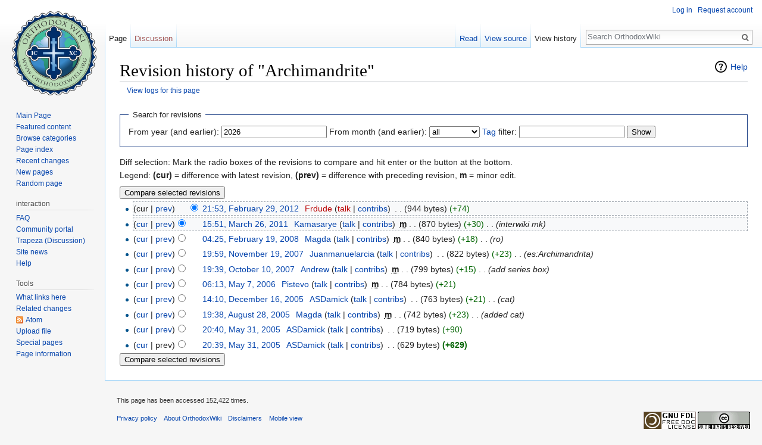

--- FILE ---
content_type: text/html; charset=UTF-8
request_url: https://en.orthodoxwiki.org/index.php?title=Archimandrite&action=history
body_size: 6055
content:
<!DOCTYPE html>
<html class="client-nojs" lang="en" dir="ltr">
<head>
<meta charset="UTF-8"/>
<title>Revision history of "Archimandrite" - OrthodoxWiki</title>
<script>document.documentElement.className = document.documentElement.className.replace( /(^|\s)client-nojs(\s|$)/, "$1client-js$2" );</script>
<script>(window.RLQ=window.RLQ||[]).push(function(){mw.config.set({"wgCanonicalNamespace":"","wgCanonicalSpecialPageName":false,"wgNamespaceNumber":0,"wgPageName":"Archimandrite","wgTitle":"Archimandrite","wgCurRevisionId":107370,"wgRevisionId":0,"wgArticleId":2416,"wgIsArticle":false,"wgIsRedirect":false,"wgAction":"history","wgUserName":null,"wgUserGroups":["*"],"wgCategories":[],"wgBreakFrames":false,"wgPageContentLanguage":"en","wgPageContentModel":"wikitext","wgSeparatorTransformTable":["",""],"wgDigitTransformTable":["",""],"wgDefaultDateFormat":"mdy","wgMonthNames":["","January","February","March","April","May","June","July","August","September","October","November","December"],"wgMonthNamesShort":["","Jan","Feb","Mar","Apr","May","Jun","Jul","Aug","Sep","Oct","Nov","Dec"],"wgRelevantPageName":"Archimandrite","wgRelevantArticleId":2416,"wgRequestId":"31aa9a4dd75678b61c90d13d","wgIsProbablyEditable":false,"wgRelevantPageIsProbablyEditable":false,"wgRestrictionEdit":[],"wgRestrictionMove":[],"wgWikiEditorEnabledModules":{"toolbar":true,"preview":true,"publish":true},"wgPreferredVariant":"en","wgMFExpandAllSectionsUserOption":false,"wgMFDisplayWikibaseDescriptions":{"search":false,"nearby":false,"watchlist":false,"tagline":false}});mw.loader.state({"site.styles":"ready","noscript":"ready","user.styles":"ready","user":"ready","user.options":"loading","user.tokens":"loading","mediawiki.action.history.styles":"ready","mediawiki.special.changeslist":"ready","mediawiki.helplink":"ready","mediawiki.legacy.shared":"ready","mediawiki.legacy.commonPrint":"ready","mediawiki.sectionAnchor":"ready","mediawiki.feedlink":"ready","mediawiki.skinning.interface":"ready","skins.vector.styles":"ready"});mw.loader.implement("user.options@0bhc5ha",function($,jQuery,require,module){mw.user.options.set([]);});mw.loader.implement("user.tokens@1i29mvf",function ( $, jQuery, require, module ) {
mw.user.tokens.set({"editToken":"+\\","patrolToken":"+\\","watchToken":"+\\","csrfToken":"+\\"});/*@nomin*/

});mw.loader.load(["mediawiki.action.history","site","mediawiki.page.startup","mediawiki.user","mediawiki.hidpi","mediawiki.page.ready","mediawiki.searchSuggest","ext.CustomCSS","skins.vector.js"]);});</script>
<link rel="stylesheet" href="/load.php?debug=false&amp;lang=en&amp;modules=mediawiki.action.history.styles%7Cmediawiki.feedlink%2Chelplink%2CsectionAnchor%7Cmediawiki.legacy.commonPrint%2Cshared%7Cmediawiki.skinning.interface%7Cmediawiki.special.changeslist%7Cskins.vector.styles&amp;only=styles&amp;skin=vector"/>
<script async="" src="/load.php?debug=false&amp;lang=en&amp;modules=startup&amp;only=scripts&amp;skin=vector"></script>
<meta name="ResourceLoaderDynamicStyles" content=""/>
<link rel="stylesheet" href="/load.php?debug=false&amp;lang=en&amp;modules=site.styles&amp;only=styles&amp;skin=vector"/>
<meta name="generator" content="MediaWiki 1.30.0"/>
<meta name="robots" content="noindex,nofollow"/>
<link rel="shortcut icon" href="/assets/favicon.ico"/>
<link rel="search" type="application/opensearchdescription+xml" href="/opensearch_desc.php" title="OrthodoxWiki (en)"/>
<link rel="EditURI" type="application/rsd+xml" href="https://en.orthodoxwiki.org/api.php?action=rsd"/>
<link rel="license" href="/OrthodoxWiki:Copyrights"/>
<link rel="alternate" type="application/atom+xml" title="&quot;Archimandrite&quot; Atom feed" href="/index.php?title=Archimandrite&amp;feed=atom&amp;action=history"/>
<link rel="alternate" type="application/atom+xml" title="OrthodoxWiki Atom feed" href="/index.php?title=Special:RecentChanges&amp;feed=atom"/>
<!--[if lt IE 9]><script src="/resources/lib/html5shiv/html5shiv.min.js"></script><![endif]-->
</head>
<body class="mediawiki ltr sitedir-ltr mw-hide-empty-elt ns-0 ns-subject page-Archimandrite rootpage-Archimandrite skin-vector action-history">		<div id="mw-page-base" class="noprint"></div>
		<div id="mw-head-base" class="noprint"></div>
		<div id="content" class="mw-body" role="main">
			<a id="top"></a>

						<div class="mw-indicators mw-body-content">
<div id="mw-indicator-mw-helplink" class="mw-indicator"><a href="//meta.wikimedia.org/wiki/Special:MyLanguage/Help:Page_history" target="_blank" class="mw-helplink">Help</a></div>
</div>
			<h1 id="firstHeading" class="firstHeading" lang="en">Revision history of "Archimandrite"</h1>
									<div id="bodyContent" class="mw-body-content">
								<div id="contentSub"><a href="/index.php?title=Special:Log&amp;page=Archimandrite" title="Special:Log">View logs for this page</a></div>
												<div id="jump-to-nav" class="mw-jump">
					Jump to:					<a href="#mw-head">navigation</a>, 					<a href="#p-search">search</a>
				</div>
				<div id="mw-content-text"><form action="/index.php" method="get" id="mw-history-searchform"><fieldset id="mw-history-search">
<legend>Search for revisions</legend>
<input type="hidden" value="Archimandrite" name="title"/>
<input type="hidden" value="history" name="action"/>
<label for="year">From year (and earlier):</label> <input id="year" maxlength="4" size="7" type="number" value="2026" name="year"/> <label for="month">From month (and earlier):</label> <select name="month" id="month" class="mw-month-selector"><option value="-1">all</option>
<option value="1">January</option>
<option value="2">February</option>
<option value="3">March</option>
<option value="4">April</option>
<option value="5">May</option>
<option value="6">June</option>
<option value="7">July</option>
<option value="8">August</option>
<option value="9">September</option>
<option value="10">October</option>
<option value="11">November</option>
<option value="12">December</option></select>&#160;<label for="tagfilter"><a href="/Special:Tags" title="Special:Tags">Tag</a> filter:</label>&#160;<input name="tagfilter" size="20" value="" class="mw-tagfilter-input mw-ui-input mw-ui-input-inline" id="tagfilter" />&#160;<input type="submit" value="Show"/>
</fieldset>
</form><div class="mw-history-legend">
<p>Diff selection: Mark the radio boxes of the revisions to compare and hit enter or the button at the bottom.<br />
Legend: <strong>(cur)</strong> = difference with latest revision, <strong>(prev)</strong> = difference with preceding revision, <strong>m</strong> = minor edit.
</p>
</div>
<form action="/index.php" id="mw-history-compare">
<input type="hidden" value="Archimandrite" name="title"/>
<input type="hidden" value="historysubmit" name="action"/>
<input type="hidden" value="revision" name="type"/>
<div><input class="historysubmit mw-history-compareselectedversions-button" title="See the differences between the two selected revisions of this page [v]" accesskey="v" type="submit" value="Compare selected revisions"/>
</div><ul id="pagehistory">
<li data-mw-revid="107370"><span class="mw-history-histlinks">(cur | <a href="/index.php?title=Archimandrite&amp;diff=107370&amp;oldid=99446" title="Archimandrite">prev</a>)</span><input type="radio" value="107370" style="visibility:hidden" name="oldid" id="mw-oldid-null" /><input type="radio" value="107370" checked="checked" name="diff" id="mw-diff-107370" /> <a href="/index.php?title=Archimandrite&amp;oldid=107370" class="mw-changeslist-date" title="Archimandrite">21:53, February 29, 2012</a>‎ <span class='history-user'><a href="/index.php?title=User:Frdude&amp;action=edit&amp;redlink=1" class="new mw-userlink" title="User:Frdude (page does not exist)"><bdi>Frdude</bdi></a> <span class="mw-usertoollinks">(<a href="/index.php?title=User_talk:Frdude&amp;action=edit&amp;redlink=1" class="new mw-usertoollinks-talk" title="User talk:Frdude (page does not exist)">talk</a> | <a href="/Special:Contributions/Frdude" class="mw-usertoollinks-contribs" title="Special:Contributions/Frdude">contribs</a>)</span></span>‎ <span class="mw-changeslist-separator">. .</span> <span class="history-size">(944 bytes)</span> <span dir="ltr" class="mw-plusminus-pos" title="944 bytes after change">(+74)</span>‎</li>
<li data-mw-revid="99446"><span class="mw-history-histlinks">(<a href="/index.php?title=Archimandrite&amp;diff=107370&amp;oldid=99446" title="Archimandrite">cur</a> | <a href="/index.php?title=Archimandrite&amp;diff=99446&amp;oldid=61011" title="Archimandrite">prev</a>)</span><input type="radio" value="99446" checked="checked" name="oldid" id="mw-oldid-99446" /><input type="radio" value="99446" name="diff" id="mw-diff-99446" /> <a href="/index.php?title=Archimandrite&amp;oldid=99446" class="mw-changeslist-date" title="Archimandrite">15:51, March 26, 2011</a>‎ <span class='history-user'><a href="/User:Kamasarye" class="mw-userlink" title="User:Kamasarye"><bdi>Kamasarye</bdi></a> <span class="mw-usertoollinks">(<a href="/User_talk:Kamasarye" class="mw-usertoollinks-talk" title="User talk:Kamasarye">talk</a> | <a href="/Special:Contributions/Kamasarye" class="mw-usertoollinks-contribs" title="Special:Contributions/Kamasarye">contribs</a>)</span></span>‎ <abbr class="minoredit" title="This is a minor edit">m</abbr> <span class="mw-changeslist-separator">. .</span> <span class="history-size">(870 bytes)</span> <span dir="ltr" class="mw-plusminus-pos" title="870 bytes after change">(+30)</span>‎ <span class="mw-changeslist-separator">. .</span>  <span class="comment">(interwiki mk)</span></li>
<li data-mw-revid="61011"><span class="mw-history-histlinks">(<a href="/index.php?title=Archimandrite&amp;diff=107370&amp;oldid=61011" title="Archimandrite">cur</a> | <a href="/index.php?title=Archimandrite&amp;diff=61011&amp;oldid=57615" title="Archimandrite">prev</a>)</span><input type="radio" value="61011" name="oldid" id="mw-oldid-61011" /><input type="radio" value="61011" name="diff" id="mw-diff-61011" /> <a href="/index.php?title=Archimandrite&amp;oldid=61011" class="mw-changeslist-date" title="Archimandrite">04:25, February 19, 2008</a>‎ <span class='history-user'><a href="/User:Magda" class="mw-userlink" title="User:Magda"><bdi>Magda</bdi></a> <span class="mw-usertoollinks">(<a href="/User_talk:Magda" class="mw-usertoollinks-talk" title="User talk:Magda">talk</a> | <a href="/Special:Contributions/Magda" class="mw-usertoollinks-contribs" title="Special:Contributions/Magda">contribs</a>)</span></span>‎ <abbr class="minoredit" title="This is a minor edit">m</abbr> <span class="mw-changeslist-separator">. .</span> <span class="history-size">(840 bytes)</span> <span dir="ltr" class="mw-plusminus-pos" title="840 bytes after change">(+18)</span>‎ <span class="mw-changeslist-separator">. .</span>  <span class="comment">(ro)</span></li>
<li data-mw-revid="57615"><span class="mw-history-histlinks">(<a href="/index.php?title=Archimandrite&amp;diff=107370&amp;oldid=57615" title="Archimandrite">cur</a> | <a href="/index.php?title=Archimandrite&amp;diff=57615&amp;oldid=56400" title="Archimandrite">prev</a>)</span><input type="radio" value="57615" name="oldid" id="mw-oldid-57615" /><input type="radio" value="57615" name="diff" id="mw-diff-57615" /> <a href="/index.php?title=Archimandrite&amp;oldid=57615" class="mw-changeslist-date" title="Archimandrite">19:59, November 19, 2007</a>‎ <span class='history-user'><a href="/User:Juanmanuelarcia" class="mw-userlink" title="User:Juanmanuelarcia"><bdi>Juanmanuelarcia</bdi></a> <span class="mw-usertoollinks">(<a href="/User_talk:Juanmanuelarcia" class="mw-usertoollinks-talk" title="User talk:Juanmanuelarcia">talk</a> | <a href="/Special:Contributions/Juanmanuelarcia" class="mw-usertoollinks-contribs" title="Special:Contributions/Juanmanuelarcia">contribs</a>)</span></span>‎ <span class="mw-changeslist-separator">. .</span> <span class="history-size">(822 bytes)</span> <span dir="ltr" class="mw-plusminus-pos" title="822 bytes after change">(+23)</span>‎ <span class="mw-changeslist-separator">. .</span>  <span class="comment">(es:Archimandrita)</span></li>
<li data-mw-revid="56400"><span class="mw-history-histlinks">(<a href="/index.php?title=Archimandrite&amp;diff=107370&amp;oldid=56400" title="Archimandrite">cur</a> | <a href="/index.php?title=Archimandrite&amp;diff=56400&amp;oldid=30314" title="Archimandrite">prev</a>)</span><input type="radio" value="56400" name="oldid" id="mw-oldid-56400" /><input type="radio" value="56400" name="diff" id="mw-diff-56400" /> <a href="/index.php?title=Archimandrite&amp;oldid=56400" class="mw-changeslist-date" title="Archimandrite">19:39, October 10, 2007</a>‎ <span class='history-user'><a href="/User:Andrew" class="mw-userlink" title="User:Andrew"><bdi>Andrew</bdi></a> <span class="mw-usertoollinks">(<a href="/User_talk:Andrew" class="mw-usertoollinks-talk" title="User talk:Andrew">talk</a> | <a href="/Special:Contributions/Andrew" class="mw-usertoollinks-contribs" title="Special:Contributions/Andrew">contribs</a>)</span></span>‎ <abbr class="minoredit" title="This is a minor edit">m</abbr> <span class="mw-changeslist-separator">. .</span> <span class="history-size">(799 bytes)</span> <span dir="ltr" class="mw-plusminus-pos" title="799 bytes after change">(+15)</span>‎ <span class="mw-changeslist-separator">. .</span>  <span class="comment">(add series box)</span></li>
<li data-mw-revid="30314"><span class="mw-history-histlinks">(<a href="/index.php?title=Archimandrite&amp;diff=107370&amp;oldid=30314" title="Archimandrite">cur</a> | <a href="/index.php?title=Archimandrite&amp;diff=30314&amp;oldid=23099" title="Archimandrite">prev</a>)</span><input type="radio" value="30314" name="oldid" id="mw-oldid-30314" /><input type="radio" value="30314" name="diff" id="mw-diff-30314" /> <a href="/index.php?title=Archimandrite&amp;oldid=30314" class="mw-changeslist-date" title="Archimandrite">06:13, May 7, 2006</a>‎ <span class='history-user'><a href="/User:Pistevo" class="mw-userlink" title="User:Pistevo"><bdi>Pistevo</bdi></a> <span class="mw-usertoollinks">(<a href="/User_talk:Pistevo" class="mw-usertoollinks-talk" title="User talk:Pistevo">talk</a> | <a href="/Special:Contributions/Pistevo" class="mw-usertoollinks-contribs" title="Special:Contributions/Pistevo">contribs</a>)</span></span>‎ <abbr class="minoredit" title="This is a minor edit">m</abbr> <span class="mw-changeslist-separator">. .</span> <span class="history-size">(784 bytes)</span> <span dir="ltr" class="mw-plusminus-pos" title="784 bytes after change">(+21)</span>‎</li>
<li data-mw-revid="23099"><span class="mw-history-histlinks">(<a href="/index.php?title=Archimandrite&amp;diff=107370&amp;oldid=23099" title="Archimandrite">cur</a> | <a href="/index.php?title=Archimandrite&amp;diff=23099&amp;oldid=15552" title="Archimandrite">prev</a>)</span><input type="radio" value="23099" name="oldid" id="mw-oldid-23099" /><input type="radio" value="23099" name="diff" id="mw-diff-23099" /> <a href="/index.php?title=Archimandrite&amp;oldid=23099" class="mw-changeslist-date" title="Archimandrite">14:10, December 16, 2005</a>‎ <span class='history-user'><a href="/User:ASDamick" class="mw-userlink" title="User:ASDamick"><bdi>ASDamick</bdi></a> <span class="mw-usertoollinks">(<a href="/User_talk:ASDamick" class="mw-usertoollinks-talk" title="User talk:ASDamick">talk</a> | <a href="/Special:Contributions/ASDamick" class="mw-usertoollinks-contribs" title="Special:Contributions/ASDamick">contribs</a>)</span></span>‎ <span class="mw-changeslist-separator">. .</span> <span class="history-size">(763 bytes)</span> <span dir="ltr" class="mw-plusminus-pos" title="763 bytes after change">(+21)</span>‎ <span class="mw-changeslist-separator">. .</span>  <span class="comment">(cat)</span></li>
<li data-mw-revid="15552"><span class="mw-history-histlinks">(<a href="/index.php?title=Archimandrite&amp;diff=107370&amp;oldid=15552" title="Archimandrite">cur</a> | <a href="/index.php?title=Archimandrite&amp;diff=15552&amp;oldid=9682" title="Archimandrite">prev</a>)</span><input type="radio" value="15552" name="oldid" id="mw-oldid-15552" /><input type="radio" value="15552" name="diff" id="mw-diff-15552" /> <a href="/index.php?title=Archimandrite&amp;oldid=15552" class="mw-changeslist-date" title="Archimandrite">19:38, August 28, 2005</a>‎ <span class='history-user'><a href="/User:Magda" class="mw-userlink" title="User:Magda"><bdi>Magda</bdi></a> <span class="mw-usertoollinks">(<a href="/User_talk:Magda" class="mw-usertoollinks-talk" title="User talk:Magda">talk</a> | <a href="/Special:Contributions/Magda" class="mw-usertoollinks-contribs" title="Special:Contributions/Magda">contribs</a>)</span></span>‎ <abbr class="minoredit" title="This is a minor edit">m</abbr> <span class="mw-changeslist-separator">. .</span> <span class="history-size">(742 bytes)</span> <span dir="ltr" class="mw-plusminus-pos" title="742 bytes after change">(+23)</span>‎ <span class="mw-changeslist-separator">. .</span>  <span class="comment">(added cat)</span></li>
<li data-mw-revid="9682"><span class="mw-history-histlinks">(<a href="/index.php?title=Archimandrite&amp;diff=107370&amp;oldid=9682" title="Archimandrite">cur</a> | <a href="/index.php?title=Archimandrite&amp;diff=9682&amp;oldid=5636" title="Archimandrite">prev</a>)</span><input type="radio" value="9682" name="oldid" id="mw-oldid-9682" /><input type="radio" value="9682" name="diff" id="mw-diff-9682" /> <a href="/index.php?title=Archimandrite&amp;oldid=9682" class="mw-changeslist-date" title="Archimandrite">20:40, May 31, 2005</a>‎ <span class='history-user'><a href="/User:ASDamick" class="mw-userlink" title="User:ASDamick"><bdi>ASDamick</bdi></a> <span class="mw-usertoollinks">(<a href="/User_talk:ASDamick" class="mw-usertoollinks-talk" title="User talk:ASDamick">talk</a> | <a href="/Special:Contributions/ASDamick" class="mw-usertoollinks-contribs" title="Special:Contributions/ASDamick">contribs</a>)</span></span>‎ <span class="mw-changeslist-separator">. .</span> <span class="history-size">(719 bytes)</span> <span dir="ltr" class="mw-plusminus-pos" title="719 bytes after change">(+90)</span>‎</li>
<li data-mw-revid="5636"><span class="mw-history-histlinks">(<a href="/index.php?title=Archimandrite&amp;diff=107370&amp;oldid=5636" title="Archimandrite">cur</a> | prev)</span><input type="radio" value="5636" name="oldid" id="mw-oldid-5636" /><input type="radio" value="5636" name="diff" id="mw-diff-5636" /> <a href="/index.php?title=Archimandrite&amp;oldid=5636" class="mw-changeslist-date" title="Archimandrite">20:39, May 31, 2005</a>‎ <span class='history-user'><a href="/User:ASDamick" class="mw-userlink" title="User:ASDamick"><bdi>ASDamick</bdi></a> <span class="mw-usertoollinks">(<a href="/User_talk:ASDamick" class="mw-usertoollinks-talk" title="User talk:ASDamick">talk</a> | <a href="/Special:Contributions/ASDamick" class="mw-usertoollinks-contribs" title="Special:Contributions/ASDamick">contribs</a>)</span></span>‎ <span class="mw-changeslist-separator">. .</span> <span class="history-size">(629 bytes)</span> <strong dir="ltr" class="mw-plusminus-pos" title="629 bytes after change">(+629)</strong>‎</li>
</ul>
<div><input class="historysubmit mw-history-compareselectedversions-button" title="See the differences between the two selected revisions of this page [v]" accesskey="v" type="submit" value="Compare selected revisions"/>
</div></form></div>					<div class="printfooter">
						Retrieved from "<a dir="ltr" href="https://en.orthodoxwiki.org/Archimandrite">https://en.orthodoxwiki.org/Archimandrite</a>"					</div>
				<div id="catlinks" class="catlinks catlinks-allhidden" data-mw="interface"></div>				<div class="visualClear"></div>
							</div>
		</div>
		<div id="mw-navigation">
			<h2>Navigation menu</h2>

			<div id="mw-head">
									<div id="p-personal" role="navigation" class="" aria-labelledby="p-personal-label">
						<h3 id="p-personal-label">Personal tools</h3>
						<ul>
							<li id="pt-login"><a href="/index.php?title=Special:UserLogin&amp;returnto=Archimandrite&amp;returntoquery=action%3Dhistory" title="You are encouraged to log in; however, it is not mandatory [o]" accesskey="o">Log in</a></li><li id="pt-createaccount"><a href="/Special:RequestAccount" title="You are encouraged to create an account and log in; however, it is not mandatory">Request account</a></li>						</ul>
					</div>
									<div id="left-navigation">
										<div id="p-namespaces" role="navigation" class="vectorTabs" aria-labelledby="p-namespaces-label">
						<h3 id="p-namespaces-label">Namespaces</h3>
						<ul>
														<li id="ca-nstab-main" class="selected"><span><a href="/Archimandrite" title="View the content page [c]" accesskey="c">Page</a></span></li>
							<li id="ca-talk" class="new"><span><a href="/index.php?title=Talk:Archimandrite&amp;action=edit&amp;redlink=1" rel="discussion" title="Discussion about the content page [t]" accesskey="t">Discussion</a></span></li>
						</ul>
					</div>
										<div id="p-variants" role="navigation" class="vectorMenu emptyPortlet" aria-labelledby="p-variants-label">
												<h3 id="p-variants-label">
							<span>Variants</span>
						</h3>

						<div class="menu">
							<ul>
															</ul>
						</div>
					</div>
									</div>
				<div id="right-navigation">
										<div id="p-views" role="navigation" class="vectorTabs" aria-labelledby="p-views-label">
						<h3 id="p-views-label">Views</h3>
						<ul>
														<li id="ca-view"><span><a href="/Archimandrite">Read</a></span></li>
							<li id="ca-viewsource"><span><a href="/index.php?title=Archimandrite&amp;action=edit" title="This page is protected.&#10;You can view its source [e]" accesskey="e">View source</a></span></li>
							<li id="ca-history" class="collapsible selected"><span><a href="/index.php?title=Archimandrite&amp;action=history" title="Past revisions of this page [h]" accesskey="h">View history</a></span></li>
						</ul>
					</div>
										<div id="p-cactions" role="navigation" class="vectorMenu emptyPortlet" aria-labelledby="p-cactions-label">
						<h3 id="p-cactions-label"><span>More</span></h3>

						<div class="menu">
							<ul>
															</ul>
						</div>
					</div>
										<div id="p-search" role="search">
						<h3>
							<label for="searchInput">Search</label>
						</h3>

						<form action="/index.php" id="searchform">
							<div id="simpleSearch">
							<input type="search" name="search" placeholder="Search OrthodoxWiki" title="Search OrthodoxWiki [f]" accesskey="f" id="searchInput"/><input type="hidden" value="Special:Search" name="title"/><input type="submit" name="fulltext" value="Search" title="Search the pages for this text" id="mw-searchButton" class="searchButton mw-fallbackSearchButton"/><input type="submit" name="go" value="Go" title="Go to a page with this exact name if it exists" id="searchButton" class="searchButton"/>							</div>
						</form>
					</div>
									</div>
			</div>
			<div id="mw-panel">
				<div id="p-logo" role="banner"><a class="mw-wiki-logo" href="/Main_Page"  title="Visit the main page"></a></div>
						<div class="portal" role="navigation" id='p-navigation' aria-labelledby='p-navigation-label'>
			<h3 id='p-navigation-label'>Navigation</h3>

			<div class="body">
									<ul>
						<li id="n-mainpage"><a href="/Main_Page" title="Visit the main page [z]" accesskey="z">Main Page</a></li><li id="n-Featured-content"><a href="/Category:Featured_Articles">Featured content</a></li><li id="n-Browse-categories"><a href="/Special:Categories">Browse categories</a></li><li id="n-Page-index"><a href="/Special:AllPages">Page index</a></li><li id="n-recentchanges"><a href="/Special:RecentChanges" title="A list of recent changes in the wiki [r]" accesskey="r">Recent changes</a></li><li id="n-New-pages"><a href="/Special:NewPages">New pages</a></li><li id="n-randompage"><a href="/Special:Random" title="Load a random page [x]" accesskey="x">Random page</a></li>					</ul>
							</div>
		</div>
			<div class="portal" role="navigation" id='p-interaction' aria-labelledby='p-interaction-label'>
			<h3 id='p-interaction-label'>interaction</h3>

			<div class="body">
									<ul>
						<li id="n-FAQ"><a href="/OrthodoxWiki:Frequently_Asked_Questions">FAQ</a></li><li id="n-portal"><a href="/OrthodoxWiki:Community_portal" title="About the project, what you can do, where to find things">Community portal</a></li><li id="n-Trapeza-.28Discussion.29"><a href="/OrthodoxWiki:Trapeza">Trapeza (Discussion)</a></li><li id="n-Site-news"><a href="/OrthodoxWiki:News">Site news</a></li><li id="n-Help"><a href="/Category:Help">Help</a></li>					</ul>
							</div>
		</div>
			<div class="portal" role="navigation" id='p-tb' aria-labelledby='p-tb-label'>
			<h3 id='p-tb-label'>Tools</h3>

			<div class="body">
									<ul>
						<li id="t-whatlinkshere"><a href="/Special:WhatLinksHere/Archimandrite" title="A list of all wiki pages that link here [j]" accesskey="j">What links here</a></li><li id="t-recentchangeslinked"><a href="/Special:RecentChangesLinked/Archimandrite" rel="nofollow" title="Recent changes in pages linked from this page [k]" accesskey="k">Related changes</a></li><li id="feedlinks"><a href="/index.php?title=Archimandrite&amp;feed=atom&amp;action=history" id="feed-atom" rel="alternate" type="application/atom+xml" class="feedlink" title="Atom feed for this page">Atom</a></li><li id="t-upload"><a href="https://commons.orthodoxwiki.org/Special:Upload" title="Upload files [u]" accesskey="u">Upload file</a></li><li id="t-specialpages"><a href="/Special:SpecialPages" title="A list of all special pages [q]" accesskey="q">Special pages</a></li><li id="t-info"><a href="/index.php?title=Archimandrite&amp;action=info" title="More information about this page">Page information</a></li>					</ul>
							</div>
		</div>
				</div>
		</div>
		<div id="footer" role="contentinfo">
							<ul id="footer-info">
											<li id="footer-info-viewcount">This page has been accessed 152,422 times.</li>
									</ul>
							<ul id="footer-places">
											<li id="footer-places-privacy"><a href="/OrthodoxWiki:Privacy_policy" title="OrthodoxWiki:Privacy policy">Privacy policy</a></li>
											<li id="footer-places-about"><a href="/OrthodoxWiki:About" title="OrthodoxWiki:About">About OrthodoxWiki</a></li>
											<li id="footer-places-disclaimer"><a href="/OrthodoxWiki:Disclaimer" title="OrthodoxWiki:Disclaimer">Disclaimers</a></li>
											<li id="footer-places-mobileview"><a href="https://en.orthodoxwiki.org/index.php?title=Archimandrite&amp;action=history&amp;mobileaction=toggle_view_mobile" class="noprint stopMobileRedirectToggle">Mobile view</a></li>
									</ul>
										<ul id="footer-icons" class="noprint">
											<li id="footer-copyrightico">
							<a href="https://orthodoxwiki.org/OrthodoxWiki:Copyrights"><img src="/assets/licenses.png" alt="Copyright Information" width="88" height="31"/></a>						</li>
									</ul>
						<div style="clear:both"></div>
		</div>
		<script>
  (function(i,s,o,g,r,a,m){i['GoogleAnalyticsObject']=r;i[r]=i[r]||function(){
  (i[r].q=i[r].q||[]).push(arguments)},i[r].l=1*new Date();a=s.createElement(o),
  m=s.getElementsByTagName(o)[0];a.async=1;a.src=g;m.parentNode.insertBefore(a,m)
  })(window,document,'script','//www.google-analytics.com/analytics.js','ga');

  ga('create', 'UA-925103-1', 'auto');
  ga('set', 'anonymizeIp', true);
  ga('send', 'pageview');

</script>
<script>(window.RLQ=window.RLQ||[]).push(function(){mw.config.set({"wgBackendResponseTime":44});});</script>
	</body>
</html>
